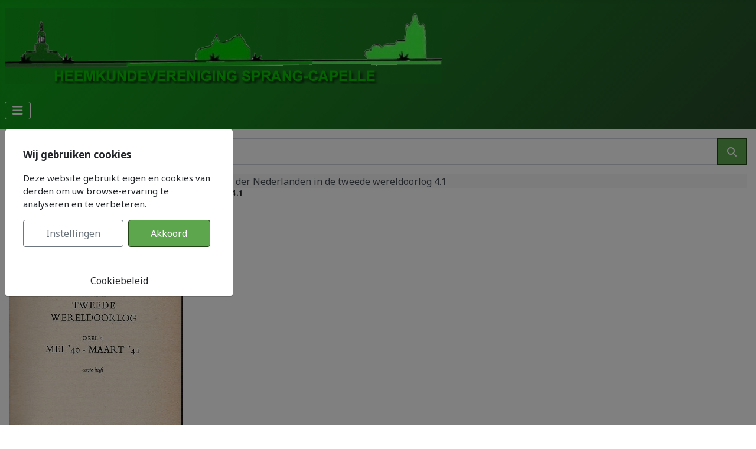

--- FILE ---
content_type: text/html; charset=utf-8
request_url: https://www.heemkundesprangcapelle.nl/boeken/2-geschiedenis/100-het-koninkrijk-der-nederlanden-in-de-tweede-wereldoorlog-4
body_size: 7920
content:
<!DOCTYPE html>
<html lang="nl-nl" dir="ltr">

<head>
    <meta charset="utf-8">
	<meta name="author" content="Redactie">
	<meta name="viewport" content="width=device-width, initial-scale=1">
	<meta name="description" content="Bibliotheek van de Heemkundevereniging Sprang Capelle.">
	<meta name="generator" content="Joomla! - Open Source Content Management">
	<title>Bibliotheek - Geschiedenis - Het Koninkrijk der Nederlanden in de tweede wereldoorlog 4.1</title>
	<link href="/media/system/images/joomla-favicon.svg" rel="icon" type="image/svg+xml">
	<link href="/media/system/images/favicon.ico" rel="alternate icon" type="image/vnd.microsoft.icon">
	<link href="/media/system/images/joomla-favicon-pinned.svg" rel="mask-icon" color="#000">

    <link href="/media/system/css/joomla-fontawesome.min.css?08fda3" rel="lazy-stylesheet"><noscript><link href="/media/system/css/joomla-fontawesome.min.css?08fda3" rel="stylesheet"></noscript>
	<link href="https://fonts.googleapis.com/css2?family=Noto+Sans:wght@100;300;400;700&amp;family=Roboto:wght@100;300;400;700&amp;display=swap" rel="lazy-stylesheet" crossorigin="anonymous"><noscript><link href="https://fonts.googleapis.com/css2?family=Noto+Sans:wght@100;300;400;700&amp;family=Roboto:wght@100;300;400;700&amp;display=swap" rel="stylesheet"></noscript>
	<link href="/media/templates/site/cassiopeia/css/template.min.css?08fda3" rel="stylesheet">
	<link href="/media/templates/site/cassiopeia/css/global/colors_standard.min.css?08fda3" rel="stylesheet">
	<link href="/media/mod_jbcookies/css/cookies.min.css?08fda3" rel="preload" as="style" onload="this.onload=null;this.rel='stylesheet'">
	<link href="/media/templates/site/cassiopeia/css/vendor/joomla-custom-elements/joomla-alert.min.css?0.4.1" rel="stylesheet">
	<link href="/media/templates/site/cassiopeia/css/user.css?08fda3" rel="stylesheet">
	<link href="/components/com_abook/assets/css/style.css" rel="stylesheet">
	<link href="/plugins/system/jcemediabox/css/jcemediabox.min.css?0072da39200af2a5f0dbaf1a155242cd" rel="stylesheet">
	<style>:root {
		--hue: 214;
		--template-bg-light: #f0f4fb;
		--template-text-dark: #495057;
		--template-text-light: #ffffff;
		--template-link-color: var(--link-color);
		--template-special-color: #001B4C;
		--cassiopeia-font-family-body: "Noto Sans", sans-serif;
			--cassiopeia-font-family-headings: "Roboto", sans-serif;
			--cassiopeia-font-weight-normal: 400;
			--cassiopeia-font-weight-headings: 700;
	}</style>

    <script src="/media/vendor/jquery/js/jquery.min.js?3.7.1"></script>
	<script src="/media/plg_system_jsvisit/js/jsvisit_agent.min.js?08fda3"></script>
	<script>jQuery(document).ready(function() { jsvisitCountVisitors(120,'/'); });</script>
	<script src="/media/legacy/js/jquery-noconflict.min.js?504da4"></script>
	<script src="/media/mod_menu/js/menu.min.js?08fda3" type="module"></script>
	<script src="/media/mod_jbcookies/js/consent.min.js?08fda3" defer></script>
	<script type="application/json" class="joomla-script-options new">{"joomla.jtext":{"ERROR":"Fout","MESSAGE":"Bericht","NOTICE":"Attentie","WARNING":"Waarschuwing","JCLOSE":"Sluiten","JOK":"Ok","JOPEN":"Open","JLIB_FORM_CONTAINS_INVALID_FIELDS":"Het formulier kan niet worden verzonden omdat verplichte gegevens ontbreken. <br> Corrigeer de gemarkeerde velden en probeer het opnieuw.","JLIB_FORM_FIELD_REQUIRED_VALUE":"Vul dit veld in","JLIB_FORM_FIELD_REQUIRED_CHECK":"Een van de opties moet worden geselecteerd","JLIB_FORM_FIELD_INVALID_VALUE":"Deze waarde is niet geldig"},"system.paths":{"root":"","rootFull":"https:\/\/www.heemkundesprangcapelle.nl\/","base":"","baseFull":"https:\/\/www.heemkundesprangcapelle.nl\/"},"csrf.token":"afcb4119d79b381922c637fd8004fa04","system.keepalive":{"interval":840000,"uri":"\/component\/ajax\/?format=json"}}</script>
	<script src="/media/system/js/core.min.js?a3d8f8"></script>
	<script src="/media/templates/site/cassiopeia/js/template.min.js?08fda3" type="module"></script>
	<script src="/media/system/js/keepalive.min.js?08e025" type="module"></script>
	<script src="/media/system/js/fields/validate.min.js?75ac5d" type="module"></script>
	<script src="/media/vendor/bootstrap/js/dropdown.min.js?5.3.8" type="module"></script>
	<script src="/media/vendor/bootstrap/js/collapse.min.js?5.3.8" type="module"></script>
	<script src="/media/vendor/bootstrap/js/modal.min.js?5.3.8" type="module"></script>
	<script src="/media/system/js/messages.min.js?9a4811" type="module"></script>
	<script src="/plugins/system/jcemediabox/js/jcemediabox.min.js?d67233ea942db0e502a9d3ca48545fb9"></script>
	<script>jQuery(document).ready(function(){WfMediabox.init({"base":"\/","theme":"standard","width":"","height":"","lightbox":0,"shadowbox":0,"icons":1,"overlay":1,"overlay_opacity":0,"overlay_color":"","transition_speed":300,"close":2,"scrolling":"0","labels":{"close":"Close","next":"Next","previous":"Previous","cancel":"Cancel","numbers":"{{numbers}}","numbers_count":"{{current}} of {{total}}","download":"Download"}});});</script>
	<script>window.JBCOOKIES_CONFIG = {"domain":"","duration":365,"inventory":{"necessary":[{"name":"jbcookies","category":"necessary","description":"MOD_JBCOOKIES_USE_JBCOOKIES","detected":"2026-01-17 21:43:35","provider":"JoomBall!"},{"name":"joomla_user_state","category":"necessary","description":"MOD_JBCOOKIES_USE_JOOMLA_USER_STATE","detected":"2026-01-17 21:43:35","provider":"Joomla!"},{"name":"joomla_remember_me_*","category":"necessary","description":"MOD_JBCOOKIES_USE_JOOMLA_REMEMBER_ME","detected":"2026-01-17 21:43:35","provider":"Joomla!"}],"analytics":[],"marketing":[],"unassigned":[]}};</script>

</head>

<body class="site com_abook wrapper-static view-book no-layout no-task itemid-419 has-sidebar-right">
    <header class="header container-header full-width position-sticky sticky-top">

        
        
                    <div class="grid-child">
                <div class="navbar-brand">
                    <a class="brand-logo" href="/">
                        <img loading="eager" decoding="async" src="https://www.heemkundesprangcapelle.nl/images/Heemkunde/informatie/logo_groen.jpg" alt="heemkundesprangcapelle.nl">                    </a>
                                    </div>
            </div>
        
                    <div class="grid-child container-nav">
                                    
<nav class="navbar navbar-expand-md" aria-label="Hoofdmenu">
    <button class="navbar-toggler navbar-toggler-right" type="button" data-bs-toggle="collapse" data-bs-target="#navbar1" aria-controls="navbar1" aria-expanded="false" aria-label="Schakelen navigatie">
        <span class="icon-menu" aria-hidden="true"></span>
    </button>
    <div class="collapse navbar-collapse" id="navbar1">
        <ul class="mod-menu mod-list nav ">
<li class="nav-item item-101 default"><a href="/" >Home</a></li><li class="nav-item item-131"><a href="/nieuws" >Nieuws</a></li><li class="nav-item item-120"><a href="/informatie" >Informatie/Contact</a></li><li class="nav-item item-138"><a href="/in-gesprek-met" >In gesprek met..</a></li><li class="nav-item item-167"><a href="/wie-kent-ze" >Wij zoeken..</a></li><li class="nav-item item-156"><a href="/bruggeske" >Bruggeske</a></li><li class="nav-item item-168"><a href="/artikelen" >Artikelen</a></li><li class="nav-item item-169"><a href="/lezingen" >Lezingen</a></li><li class="nav-item item-177"><a href="/het-kostersluik" >Kostersluik</a></li><li class="nav-item item-373"><a href="/links" >Links</a></li><li class="nav-item item-419 current active"><a href="/boeken" aria-current="location">Bibliotheek</a></li><li class="nav-item item-685"><a href="/video-online" >Film online</a></li><li class="nav-item item-915"><a href="https://beheer.heemkundesprangcapelle.nl/beheer" target="_blank" rel="noopener noreferrer">ARCHIEF</a></li><li class="nav-item item-970"><a href="/fietsroute-80-jaar-bevrijding" >Fietsroute 80 jaar vrijheid</a></li><li class="nav-item item-1023"><a href="/lidmaatschap-hoofdmenu" >Lidmaatschap</a></li><li class="nav-item item-1068"><a href="https://www.dialectsprangcapelle.nl/" target="_blank" rel="noopener noreferrer">Dialecten website</a></li></ul>
    </div>
</nav>

                                            </div>
            </header>

    <div class="site-grid">
        
        
        
        
        <div class="grid-child container-component">
            
            
            <div id="system-message-container" aria-live="polite"></div>

            <main>
                <div class="item-page" itemscope itemtype="http://schema.org/Book">
		                		<form action="/boeken?view=search" method="post" id="searchForm" name="searchForm">
                <input type="hidden" name="afcb4119d79b381922c637fd8004fa04" value="1">		<div class="form-group">
	                <div class="input-group">
				<input type="text" class="form-control" name="filter[search]" id="filter_search" size="25" maxlength="50" value="" placeholder="Title" />
                        	<button type="submit" name="Search" value="Search" class="btn btn-primary" />
					<i class="icon-search"></i>
				</button>
				<a href="/boeken?view=search" class="btn btn-secondary d-none d-md-inline">Advanced search <span class="icon-arrow-right"></span></a>
        	        </div>
		</div>
		</form>
	                <div class="clr"></div>
                                <div class="abook-path">
                        		<ul class="breadcrumb">
		<li class="breadcrumb-item"><a href="/boeken">BACK TO TOP</a> &raquo; &nbsp;</li>
        	<li class="breadcrumb-item"><a href="/boeken/2-geschiedenis">Geschiedenis</a></li><li class="breadcrumb-item active">Het Koninkrijk der Nederlanden in de tweede wereldoorlog 4.1</li>		</ul>
	                </div>
        <div class="clearfix"></div>
        					<div class="page-header">
	<h2 itemprop="name">Het Koninkrijk der Nederlanden in de tweede wereldoorlog 4.1	<p><small></small></p>
	</h2>
	</div>
			<div class="row">
			                <div class="span4 col-md-4">
		                        <div class="img-intro-left cover">
                        <img itemprop="image" class="img-polaroid" src="/images/Heemkunde/abook/boekomslagen/Boek_Jong004A_293x480.jpg" alt="Cover of Het Koninkrijk der Nederlanden in de tweede wereldoorlog 4.1" />                        </div>
                </div>
        				<div class="span8 col">
					<dl class="bookdetails">
								<dd>
					<span class="icon-folder-open"></span> <strong>Category: </strong>
					<a href="/boeken/2-geschiedenis">Geschiedenis</a>
				</dd>
												<dd itemtype="http://schema.org/Person" itemscope itemprop="author">
					<span class="icon-user"></span> <strong>Author: </strong>
					<a itemprop="url" href="/boeken?view=author&amp;id=19:dr-l-jong-de"><span itemprop="name">Dr. L. de Jong</span></a>				</dd>
											        			        			        															        							        			        <dd>
			                <span class="icon-calendar"></span> <strong>Year: </strong><span itemprop="copyrightYear">1972</span>
			        </dd>
			        				                                <dd>
                                        <strong>N° catalog: </strong>151644                                </dd>
                                							        			        							</dl>
		</div>
					</div>
			<div class="row">
                <div class="span12">
						<div class="description" itemprop="description">
											<div>
					<h3>Review</h3>
				</div>
													<p>HET KONINKRIJK DER NEDERLANDEN <br />IN DE TWEEDE WERELDOORLOG<br />I939 -I 945</p>
<p>Deel 4 - Mei '40 - Maart '41<br />eerste helft</p>
<p>Hoofdstuk 1 - De Militcirverwaltung komt en gaat <br />Hoofdstuk 2 - De heersers <br />Hoofdstuk 3 - Onder controle <br />Hoofdstuk 4 - Werken voor de vijand <br />Hoofdstuk 5 - Mussert presenteert zich <br />Hoofdstuk 6 - Zes bewogen weken <br />Hoofdstuk 7 - Anjerdag en zijn nasleep <br />Hoofdstuk 8 - Een compromisvrede ? <br />Hoofdstuk 9 - De ‘Nieuwe Orde’ <br />Hoofdstuk 10 - Seyss-Inquart zoekt een basis<br />Hoofdstuk 11 - Rost van Tonningen faalt<br />Hoofdstuk 12 - De aanloop tot de Nederlandse Unie<br />Hoofdstuk 13 - Twee beslissende maanden<br />Hoofdstuk 14 - In de pas! <br />Hoofdstuk 15 - De eerste illegalen <br />Hoofdstuk 16 - Het begin der Jodenvervolging <br />Hoofdstuk 17 - Groeiende verontwaardiging <br />Hoofdstuk 18 - De Februaristaking <br />Bijlage - Datumlijst van de belangrijkste gebeurtenissen <br />Lijst van illustraties <br />Lijst van kaarten <br />Lijst van afkortingen, gebruikt in de voetnoten <br />Register</p>							</div> 
		</div>
	</div>
			<div class="clr"></div>
				<div class="row muted createdate">
		<div class="span12">
			<div class="span8">
							</div>
			<div class="span4">
				<span class="pull-right"><div class="float-end"><a style="color:#a3a49e;" href="//alexandriabooklibrary.org" target="_blank">Alexandria Book Library</a></div></span>
			</div>
		</div>
	</div>
		<div class="clr"></div>
	</div>
<div class="clr"></div>

            </main>
            
        </div>

                    <div class="grid-child container-sidebar-right">
                <div class="sidebar-right card ">
            <h3 class="card-header ">In onze bibliotheek</h3>        <div class="card-body">
                <div class="list row row-cols-1 row-cols-md-1 align-items-stretch gx-4 gy-5 book_container">
	<div class="col">
        <div class="row  flex-column  h-100 book">
		<div class="col-4 item-image">
			<a href="/component/abook/book/118-hervormde-kerk-waalwijk-c?catid=3:kerk&amp;Itemid=0">
			                                <img class="img-polaroid" src="/images/Heemkunde/abook/boekomslagen/Boek_WAa003.jpg"  alt="Hervormde Kerk Waalwijk (C)" />
						</a>
		</div>
		<div class="col ">
										<div>
					<a href="/component/abook/book/118-hervormde-kerk-waalwijk-c?catid=3:kerk&amp;Itemid=0" class="book_title">Hervormde Kerk Waalwijk (C)										</a>
				</div>
									        				</div>
	</div>
	</div>
	<div class="col">
        <div class="row  flex-column  h-100 book">
		<div class="col-4 item-image">
			<a href="/component/abook/book/30-brabant-bestaat-niet?catid=2:geschiedenis&amp;Itemid=0">
			                                <img class="img-polaroid" src="/images/Heemkunde/abook/boekomslagen/Boek_BRa009.jpg"  alt="Brabant bestaat niet" />
						</a>
		</div>
		<div class="col ">
										<div>
					<a href="/component/abook/book/30-brabant-bestaat-niet?catid=2:geschiedenis&amp;Itemid=0" class="book_title">Brabant bestaat niet										</a>
				</div>
						                	       	<div>by  <span class="author">Hans Zoete</span></div>
		        			        				</div>
	</div>
	</div>
	<div class="col">
        <div class="row  flex-column  h-100 book">
		<div class="col-4 item-image">
			<a href="/component/abook/book/27-opstand-in-brabant?catid=2:geschiedenis&amp;Itemid=0">
			                                <img class="img-polaroid" src="/images/Heemkunde/abook/boekomslagen/Boek_BRA005.jpg"  alt="Opstand in Brabant" />
						</a>
		</div>
		<div class="col ">
										<div>
					<a href="/component/abook/book/27-opstand-in-brabant?catid=2:geschiedenis&amp;Itemid=0" class="book_title">Opstand in Brabant										</a>
				</div>
						                	       	<div>by  <span class="author">Jacques Rudolf Willem Sinninghe</span></div>
		        			        				</div>
	</div>
	</div>
	<div class="col">
        <div class="row  flex-column  h-100 book">
		<div class="col-4 item-image">
			<a href="/component/abook/book/73-de-overdiepse-polder?catid=2:geschiedenis&amp;Itemid=0">
			                                <img class="img-polaroid" src="/images/Heemkunde/abook/boekomslagen/Boek_OVE002.jpg"  alt="De Overdiepse Polder" />
						</a>
		</div>
		<div class="col ">
										<div>
					<a href="/component/abook/book/73-de-overdiepse-polder?catid=2:geschiedenis&amp;Itemid=0" class="book_title">De Overdiepse Polder										</a>
				</div>
									        				</div>
	</div>
	</div>
</div>
    </div>
</div>

            </div>
        
        
            </div>

            <footer class="container-footer footer full-width">
            <div class="grid-child">
                
<div id="mod-custom119" class="mod-custom custom">
    <p style="text-align: center;"><a href="https://www.facebook.com/p/Heemkundevereniging-Sprang-Capelle-100018633672044/" target="_blank" rel="noopener"><i>Facebook</i></a></p>
<p><a href="https://www.youtube.com/@HeemkundeverenigingSprangCapel" target="_blank" rel="noopener"><img src="/images/Heemkunde/informatie/youtube.jpg" alt="youtube" width="118" height="37" style="display: block; margin-left: auto; margin-right: auto;" /></a></p></div>

<div id="mod-custom120" class="mod-custom custom">
    <p style="text-align: center;"><em><strong><span style="font-size: 8pt;"><span style="font-size: 10pt;">Openingstijden 'Ons Heem' Julianalaan 5 te Sprang-Capelle&nbsp;<br />Iedere donderdagmiddag geopend van 14.00 uur tot 16.00 uur.<br />Telefoonnummer: 06 107 43364<br />Bij geen gehoor: 06 230 11951<br />Secretariaat Heemkundevereniging Sprang-Capelle<br />Schoolstraat 20<br />5161 ZD Sprang-Capelle</span><br /></span></strong></em></p>
<div style="text-align: center;"><span style="font-size: 8pt;"><a href="/privacyverklaring"><em>Privacyverklaring</em></a></span></div></div>

<div id="mod-custom121" class="mod-custom custom">
    <p style="text-align: center;"><em><a href="/vacatures" target="_blank" rel="noopener">Vacatures</a></em></p></div>
<!--googleoff: all-->
	<div class="jb-cookie-decline right  robots-noindex robots-nofollow robots-nocontent" style="display: none;">
		<button class="btn btn-primary" type="button" aria-label="MOD_JBCOOKIES_LANG_HEADER_DEFAULT">
			<img alt="Cookies" width="26" height="26" src="[data-uri]"/>
		</button>
	</div>

<div class="modal jb-cookie  robots-noindex robots-nofollow robots-nocontent" data-bs-backdrop="static" data-bs-keyboard="false" tabindex="-1">
	<div class="modal-dialog modal-lg modal-dialog-centered">
		<div class="modal-content">
			<div class="modal-body">
									<p class="jb-cookie-title">Wij gebruiken cookies</p>
								<p class="jb-cookie-text">Deze website gebruikt eigen en cookies van derden om uw browse-ervaring te analyseren en te verbeteren.</p>
				<div class="d-flex flex-nowrap gap-3 w-100">
					<button class="jb-settings btn btn-outline-secondary flex-fill" type="button" data-bs-toggle="modal" data-bs-target="#jbcookies-preferences">Instellingen</button>
					<button class="jb-accept btn btn-primary flex-fill" type="button">Akkoord</button>
				</div>
			</div>

							<div class="modal-footer p-0">
											<a class="jb-policy" href="/?view=article&amp;id=1243:cookies&amp;catid=2" rel="nofollow">Cookiebeleid</a>
									</div>
					</div>
	</div>
</div>
	
<div class="modal robots-noindex robots-nofollow robots-nocontent" id="jbcookies-preferences" data-bs-backdrop="static" data-bs-keyboard="false" aria-labelledby="jbcookies-preferences-label" tabindex="-1">
	<div class="modal-dialog modal-lg modal-dialog-centered modal-fullscreen-sm-down modal-dialog-scrollable">
		<div class="modal-content">
			<div class="modal-header">
				<div class="modal-title" id="jbcookies-preferences-label">Cookievoorkeuren</div>
				<button type="button" class="btn-close" data-bs-target=".jb-cookie" data-bs-toggle="modal" aria-label="Sluiten"></button>
			</div>
			<div class="modal-body">
									<div class="jb-cookie-preferences">
													<section class="jb-cookie-group border rounded p-3 mb-3" data-group="necessary">
								<div class="d-flex flex-column flex-md-row align-items-md-center justify-content-between gap-3 mb-2">
									<div>
										<h6 class="mb-1">Noodzakelijke cookies</h6>
																					<p class="mb-0 text-muted small">Essentieel voor basisfuncties van de site en niet uit te schakelen.</p>
																			</div>
									<div class="form-check form-switch">
										<input class="form-check-input jb-cookie-toggle" type="checkbox" role="switch" id="jb-toggle-necessary" data-group="necessary" data-default="1" checked disabled>
										<label class="form-check-label small" for="jb-toggle-necessary"></label>
									</div>
								</div>
																	<p class="text-muted small mb-1">3 cookies gedetecteerd.</p>
									<ul class="jb-cookie-inventory list-unstyled small mb-0">
																					<li class="py-1 border-top">
												<strong>jbcookies</strong>
																									<span class="text-muted small">(JoomBall!)</span>
																																					<div class="text-muted small">Slaat de door de gebruiker gegeven toestemming op de website op.</div>
																							</li>
																					<li class="py-1 border-top">
												<strong>joomla_user_state</strong>
																									<span class="text-muted small">(Joomla!)</span>
																																					<div class="text-muted small">Behoudt de authenticatiestatus van de gebruiker.</div>
																							</li>
																					<li class="py-1 border-top">
												<strong>joomla_remember_me_*</strong>
																									<span class="text-muted small">(Joomla!)</span>
																																					<div class="text-muted small">Houdt de sessie onthouden voor de geauthenticeerde gebruiker.</div>
																							</li>
																			</ul>
															</section>
													<section class="jb-cookie-group border rounded p-3 mb-3" data-group="analytics">
								<div class="d-flex flex-column flex-md-row align-items-md-center justify-content-between gap-3 mb-2">
									<div>
										<h6 class="mb-1">Analyse-cookies</h6>
																					<p class="mb-0 text-muted small">Helpen het gebruik te begrijpen en de prestaties te verbeteren.</p>
																			</div>
									<div class="form-check form-switch">
										<input class="form-check-input jb-cookie-toggle" type="checkbox" role="switch" id="jb-toggle-analytics" data-group="analytics" data-default="0" checked>
										<label class="form-check-label small" for="jb-toggle-analytics"></label>
									</div>
								</div>
																	<p class="text-muted small mb-0">Nog geen cookies gedetecteerd in deze categorie.</p>
															</section>
													<section class="jb-cookie-group border rounded p-3 mb-3" data-group="marketing">
								<div class="d-flex flex-column flex-md-row align-items-md-center justify-content-between gap-3 mb-2">
									<div>
										<h6 class="mb-1">Marketing-cookies</h6>
																					<p class="mb-0 text-muted small">Personaliseren advertenties en meten de effectiviteit van campagnes.</p>
																			</div>
									<div class="form-check form-switch">
										<input class="form-check-input jb-cookie-toggle" type="checkbox" role="switch" id="jb-toggle-marketing" data-group="marketing" data-default="0" checked>
										<label class="form-check-label small" for="jb-toggle-marketing"></label>
									</div>
								</div>
																	<p class="text-muted small mb-0">Nog geen cookies gedetecteerd in deze categorie.</p>
															</section>
													<section class="jb-cookie-group border rounded p-3 mb-3" data-group="unassigned">
								<div class="d-flex flex-column flex-md-row align-items-md-center justify-content-between gap-3 mb-2">
									<div>
										<h6 class="mb-1">Niet-toegekende cookies</h6>
																					<p class="mb-0 text-muted small">Cookies die wachten op beoordeling of automatische classificatie.</p>
																			</div>
									<div class="form-check form-switch">
										<input class="form-check-input jb-cookie-toggle" type="checkbox" role="switch" id="jb-toggle-unassigned" data-group="unassigned" data-default="0" checked>
										<label class="form-check-label small" for="jb-toggle-unassigned"></label>
									</div>
								</div>
																	<p class="text-muted small mb-0">Nog geen cookies gedetecteerd in deze categorie.</p>
															</section>
											</div>
							</div>
			<div class="modal-footer">
				<button type="button" class="btn btn-outline-danger btn-sm jb-reject-all">Weigeren</button>
				<button type="button" class="btn btn-success btn-sm jb-save-selection">Selectie opslaan</button>
				<button type="button" class="btn btn-primary btn-sm jb-accept-all">Alles accepteren</button>
			</div>
		</div>
	</div>
</div>
<!--googleon: all-->
            </div>
        </footer>
    
            <a href="#top" id="back-top" class="back-to-top-link" aria-label="Terug naar boven">
            <span class="icon-arrow-up icon-fw" aria-hidden="true"></span>
        </a>
    
    
</body>

</html>
